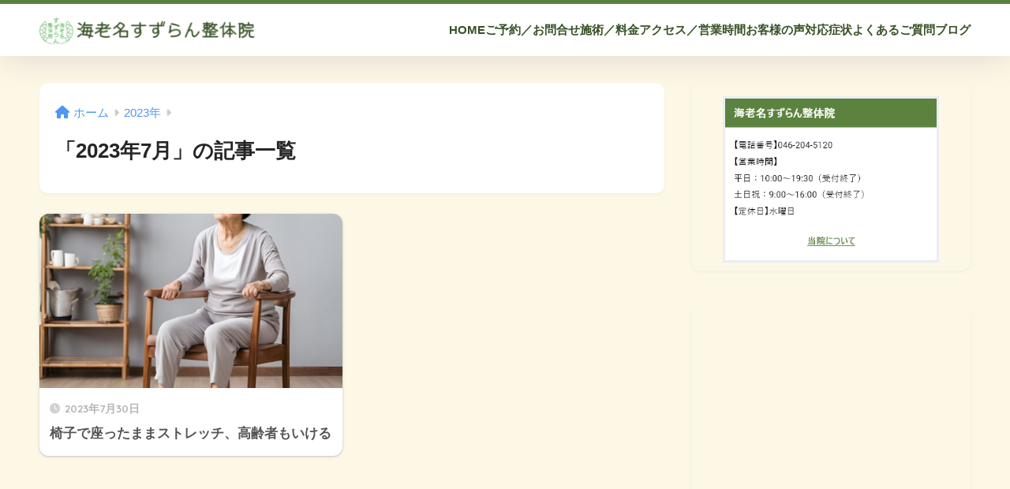

--- FILE ---
content_type: text/html; charset=utf-8
request_url: https://www.google.com/recaptcha/api2/aframe
body_size: 267
content:
<!DOCTYPE HTML><html><head><meta http-equiv="content-type" content="text/html; charset=UTF-8"></head><body><script nonce="3Be8HnlMwWLOZttJWBpAMw">/** Anti-fraud and anti-abuse applications only. See google.com/recaptcha */ try{var clients={'sodar':'https://pagead2.googlesyndication.com/pagead/sodar?'};window.addEventListener("message",function(a){try{if(a.source===window.parent){var b=JSON.parse(a.data);var c=clients[b['id']];if(c){var d=document.createElement('img');d.src=c+b['params']+'&rc='+(localStorage.getItem("rc::a")?sessionStorage.getItem("rc::b"):"");window.document.body.appendChild(d);sessionStorage.setItem("rc::e",parseInt(sessionStorage.getItem("rc::e")||0)+1);localStorage.setItem("rc::h",'1765182872569');}}}catch(b){}});window.parent.postMessage("_grecaptcha_ready", "*");}catch(b){}</script></body></html>

--- FILE ---
content_type: text/css
request_url: https://sei-tai.jp/wp-content/plugins/clicklis/css/clicklis.css
body_size: 2217
content:
clicklis-wrap a[target="_blank"]:after{content : '' !important}.clicklis-wrap{text-align:center;margin:30px 0}.clicklis-wrap a{color:#fff !important;text-decoration:none !important;display:inline-block;background-image:url(../images/arrow.png);background-repeat:no-repeat;background-position:calc(100% - 24px) center;background-size:auto 12px;padding:12px 50px;-webkit-transition:.4s;transition:.4s;font-weight:bold;text-decoration:none;font-size:16px}.clicklis-wrap a:hover{color:#fff !important;text-decoration:none !important;opacity:.6 !important;background-position:calc(100% - 18px) center}.clicklis-wrap a.pict{background-color:inherit !important;border-radius:0;padding:0;background-image:inherit}.clicklis-wrap img{margin:0 !important}.clicklis-color-green{background-color:#17ad2f}.clicklis-color-green:before,.clicklis-color-green:after{display:none;background-color:#17ad2f}.clicklis-color-orange{background-color:#f59900}.clicklis-color-orange:before,.clicklis-color-orange:after{display:none;background-color:#f59900}.clicklis-color-blue{background-color:#1ca6e3}.clicklis-color-blue:before,.clicklis-color-blue:after{display:none;background-color:#1ca6e3}.clicklis-color-red{background-color:#ed524b}.clicklis-color-red:before,.clicklis-color-red:after{display:none;background-color:#ed524b}.clicklis-oehler-wrap .clicklis-oehler{position:relative;z-index:10;display:inline-block;min-width:250px;-webkit-transition:.2s;transition:.2s;border-radius:32px}.clicklis-oehler-wrap .clicklis-oehler:before,.clicklis-oehler-wrap .clicklis-oehler:after{opacity:.4;display:block !important;content:"";position:absolute;z-index:-1;width:100%;height:100%;top:0;left:0;border-radius:32px;-webkit-transform:translate3d(0, 0, 0);transform:translate3d(0, 0, 0)}.clicklis-oehler-wrap .clicklis-oehler:before{-webkit-animation:anime 2s ease-out infinite;animation:anime 2s ease-out infinite}.clicklis-oehler-wrap .clicklis-oehler:after{-webkit-animation:anime 2s ease-out 1s infinite;animation:anime 2s ease-out 1s infinite}.clicklis-oehler-wrap a{border-radius:32px;display:block;text-align:center;text-decoration:none}@-webkit-keyframes anime{0%{-webkit-transform:scale(0.95);transform:scale(0.95);opacity:1}90%{opacity:0.1}to{-webkit-transform:scale(1.2, 1.5);transform:scale(1.2, 1.5);opacity:0}}@keyframes anime{0%{-webkit-transform:scale(0.95);transform:scale(0.95);opacity:1}90%{opacity:0.1}to{-webkit-transform:scale(1.2, 1.5);transform:scale(1.2, 1.5);opacity:0}}.clicklis-btn-wrap .clicklis-btn{position:relative;overflow:hidden;letter-spacing:1px;border-radius:30px;display:inline-block;padding:14px 60px 12px;text-align:center;text-decoration:none;-webkit-transition:.6s;transition:.6s;-webkit-box-sizing:border-box;box-sizing:border-box}.clicklis-btn-wrap .clicklis-btn:before{display:block;position:absolute;z-index:1;left:-500px;top:-500px;content:"";width:1000px;height:1000px;-webkit-transform:rotate(45deg);transform:rotate(45deg);background-color:#fff;-webkit-animation:shiny 2.6s infinite linear;animation:shiny 2.6s infinite linear}@-webkit-keyframes shiny{0%{-webkit-transform:scale(0) rotate(45deg);transform:scale(0) rotate(45deg);opacity:0}12%{-webkit-transform:scale(1.2) rotate(45deg);transform:scale(1.2) rotate(45deg);opacity:.8}14%{-webkit-transform:scale(1.2) rotate(45deg);transform:scale(1.2) rotate(45deg);opacity:0}100%{-webkit-transform:scale(1.2) rotate(45deg);transform:scale(1.2) rotate(45deg);opacity:0}}@keyframes shiny{0%{-webkit-transform:scale(0) rotate(45deg);transform:scale(0) rotate(45deg);opacity:0}12%{-webkit-transform:scale(1.2) rotate(45deg);transform:scale(1.2) rotate(45deg);opacity:.8}14%{-webkit-transform:scale(1.2) rotate(45deg);transform:scale(1.2) rotate(45deg);opacity:0}100%{-webkit-transform:scale(1.2) rotate(45deg);transform:scale(1.2) rotate(45deg);opacity:0}}.clicklis-shake-wrap .clicklis-shake{text-decoration:none;border-radius:15px;display:inline-block;-webkit-animation-name:shake-base;animation-name:shake-base;-webkit-animation-duration:.1s;animation-duration:.1s;-webkit-animation-iteration-count:infinite;animation-iteration-count:infinite;-webkit-animation-timing-function:ease-in-out;animation-timing-function:ease-in-out;-webkit-animation-delay:0s;animation-delay:0s}@-webkit-keyframes shake-base{0%{-webkit-transform:translate(0px, 0px) rotate(0deg);transform:translate(0px, 0px) rotate(0deg)}2%{-webkit-transform:translate(-0.5px, 0.5px) rotate(1.5deg);transform:translate(-0.5px, 0.5px) rotate(1.5deg)}4%{-webkit-transform:translate(-1.5px, -1.5px) rotate(1.5deg);transform:translate(-1.5px, -1.5px) rotate(1.5deg)}6%{-webkit-transform:translate(2.5px, 0.5px) rotate(0.5deg);transform:translate(2.5px, 0.5px) rotate(0.5deg)}8%{-webkit-transform:translate(0.5px, -1.5px) rotate(-0.5deg);transform:translate(0.5px, -1.5px) rotate(-0.5deg)}10%{-webkit-transform:translate(1.5px, -1.5px) rotate(1.5deg);transform:translate(1.5px, -1.5px) rotate(1.5deg)}12%{-webkit-transform:translate(1.5px, -0.5px) rotate(-0.5deg);transform:translate(1.5px, -0.5px) rotate(-0.5deg)}14%{-webkit-transform:translate(-1.5px, 2.5px) rotate(0.5deg);transform:translate(-1.5px, 2.5px) rotate(0.5deg)}16%{-webkit-transform:translate(1.5px, 2.5px) rotate(-0.5deg);transform:translate(1.5px, 2.5px) rotate(-0.5deg)}18%{-webkit-transform:translate(-0.5px, -0.5px) rotate(0.5deg);transform:translate(-0.5px, -0.5px) rotate(0.5deg)}20%{-webkit-transform:translate(1.5px, 0.5px) rotate(0.5deg);transform:translate(1.5px, 0.5px) rotate(0.5deg)}22%{-webkit-transform:translate(-0.5px, -0.5px) rotate(-0.5deg);transform:translate(-0.5px, -0.5px) rotate(-0.5deg)}24%{-webkit-transform:translate(1.5px, -0.5px) rotate(0.5deg);transform:translate(1.5px, -0.5px) rotate(0.5deg)}26%{-webkit-transform:translate(0.5px, -1.5px) rotate(-0.5deg);transform:translate(0.5px, -1.5px) rotate(-0.5deg)}28%{-webkit-transform:translate(-1.5px, 1.5px) rotate(1.5deg);transform:translate(-1.5px, 1.5px) rotate(1.5deg)}30%{-webkit-transform:translate(-1.5px, 1.5px) rotate(0.5deg);transform:translate(-1.5px, 1.5px) rotate(0.5deg)}32%{-webkit-transform:translate(2.5px, 0.5px) rotate(1.5deg);transform:translate(2.5px, 0.5px) rotate(1.5deg)}34%{-webkit-transform:translate(-1.5px, -1.5px) rotate(-0.5deg);transform:translate(-1.5px, -1.5px) rotate(-0.5deg)}36%{-webkit-transform:translate(2.5px, -0.5px) rotate(1.5deg);transform:translate(2.5px, -0.5px) rotate(1.5deg)}38%{-webkit-transform:translate(0.5px, 2.5px) rotate(-0.5deg);transform:translate(0.5px, 2.5px) rotate(-0.5deg)}40%{-webkit-transform:translate(-0.5px, -0.5px) rotate(-0.5deg);transform:translate(-0.5px, -0.5px) rotate(-0.5deg)}42%{-webkit-transform:translate(2.5px, 1.5px) rotate(0.5deg);transform:translate(2.5px, 1.5px) rotate(0.5deg)}44%{-webkit-transform:translate(1.5px, -1.5px) rotate(0.5deg);transform:translate(1.5px, -1.5px) rotate(0.5deg)}46%{-webkit-transform:translate(-0.5px, 2.5px) rotate(1.5deg);transform:translate(-0.5px, 2.5px) rotate(1.5deg)}48%{-webkit-transform:translate(1.5px, 0.5px) rotate(1.5deg);transform:translate(1.5px, 0.5px) rotate(1.5deg)}50%{-webkit-transform:translate(0.5px, 0.5px) rotate(1.5deg);transform:translate(0.5px, 0.5px) rotate(1.5deg)}52%{-webkit-transform:translate(0.5px, -0.5px) rotate(-0.5deg);transform:translate(0.5px, -0.5px) rotate(-0.5deg)}54%{-webkit-transform:translate(-1.5px, 1.5px) rotate(1.5deg);transform:translate(-1.5px, 1.5px) rotate(1.5deg)}56%{-webkit-transform:translate(-0.5px, 0.5px) rotate(1.5deg);transform:translate(-0.5px, 0.5px) rotate(1.5deg)}58%{-webkit-transform:translate(-1.5px, -1.5px) rotate(1.5deg);transform:translate(-1.5px, -1.5px) rotate(1.5deg)}60%{-webkit-transform:translate(0.5px, 0.5px) rotate(1.5deg);transform:translate(0.5px, 0.5px) rotate(1.5deg)}62%{-webkit-transform:translate(-1.5px, -1.5px) rotate(1.5deg);transform:translate(-1.5px, -1.5px) rotate(1.5deg)}64%{-webkit-transform:translate(2.5px, 2.5px) rotate(1.5deg);transform:translate(2.5px, 2.5px) rotate(1.5deg)}66%{-webkit-transform:translate(2.5px, -0.5px) rotate(1.5deg);transform:translate(2.5px, -0.5px) rotate(1.5deg)}68%{-webkit-transform:translate(-1.5px, -0.5px) rotate(-0.5deg);transform:translate(-1.5px, -0.5px) rotate(-0.5deg)}70%{-webkit-transform:translate(2.5px, 0.5px) rotate(0.5deg);transform:translate(2.5px, 0.5px) rotate(0.5deg)}72%{-webkit-transform:translate(0.5px, 1.5px) rotate(0.5deg);transform:translate(0.5px, 1.5px) rotate(0.5deg)}74%{-webkit-transform:translate(1.5px, -1.5px) rotate(1.5deg);transform:translate(1.5px, -1.5px) rotate(1.5deg)}76%{-webkit-transform:translate(-0.5px, 2.5px) rotate(0.5deg);transform:translate(-0.5px, 2.5px) rotate(0.5deg)}78%{-webkit-transform:translate(-0.5px, -0.5px) rotate(-0.5deg);transform:translate(-0.5px, -0.5px) rotate(-0.5deg)}80%{-webkit-transform:translate(1.5px, -0.5px) rotate(1.5deg);transform:translate(1.5px, -0.5px) rotate(1.5deg)}82%{-webkit-transform:translate(1.5px, 1.5px) rotate(0.5deg);transform:translate(1.5px, 1.5px) rotate(0.5deg)}84%{-webkit-transform:translate(2.5px, -0.5px) rotate(0.5deg);transform:translate(2.5px, -0.5px) rotate(0.5deg)}86%{-webkit-transform:translate(1.5px, 0.5px) rotate(-0.5deg);transform:translate(1.5px, 0.5px) rotate(-0.5deg)}88%{-webkit-transform:translate(2.5px, -1.5px) rotate(-0.5deg);transform:translate(2.5px, -1.5px) rotate(-0.5deg)}90%{-webkit-transform:translate(2.5px, 0.5px) rotate(1.5deg);transform:translate(2.5px, 0.5px) rotate(1.5deg)}92%{-webkit-transform:translate(1.5px, 1.5px) rotate(0.5deg);transform:translate(1.5px, 1.5px) rotate(0.5deg)}94%{-webkit-transform:translate(-1.5px, 0.5px) rotate(-0.5deg);transform:translate(-1.5px, 0.5px) rotate(-0.5deg)}96%{-webkit-transform:translate(1.5px, 2.5px) rotate(1.5deg);transform:translate(1.5px, 2.5px) rotate(1.5deg)}98%{-webkit-transform:translate(2.5px, 0.5px) rotate(-0.5deg);transform:translate(2.5px, 0.5px) rotate(-0.5deg)}}@keyframes shake-base{0%{-webkit-transform:translate(0px, 0px) rotate(0deg);transform:translate(0px, 0px) rotate(0deg)}2%{-webkit-transform:translate(-0.5px, 0.5px) rotate(1.5deg);transform:translate(-0.5px, 0.5px) rotate(1.5deg)}4%{-webkit-transform:translate(-1.5px, -1.5px) rotate(1.5deg);transform:translate(-1.5px, -1.5px) rotate(1.5deg)}6%{-webkit-transform:translate(2.5px, 0.5px) rotate(0.5deg);transform:translate(2.5px, 0.5px) rotate(0.5deg)}8%{-webkit-transform:translate(0.5px, -1.5px) rotate(-0.5deg);transform:translate(0.5px, -1.5px) rotate(-0.5deg)}10%{-webkit-transform:translate(1.5px, -1.5px) rotate(1.5deg);transform:translate(1.5px, -1.5px) rotate(1.5deg)}12%{-webkit-transform:translate(1.5px, -0.5px) rotate(-0.5deg);transform:translate(1.5px, -0.5px) rotate(-0.5deg)}14%{-webkit-transform:translate(-1.5px, 2.5px) rotate(0.5deg);transform:translate(-1.5px, 2.5px) rotate(0.5deg)}16%{-webkit-transform:translate(1.5px, 2.5px) rotate(-0.5deg);transform:translate(1.5px, 2.5px) rotate(-0.5deg)}18%{-webkit-transform:translate(-0.5px, -0.5px) rotate(0.5deg);transform:translate(-0.5px, -0.5px) rotate(0.5deg)}20%{-webkit-transform:translate(1.5px, 0.5px) rotate(0.5deg);transform:translate(1.5px, 0.5px) rotate(0.5deg)}22%{-webkit-transform:translate(-0.5px, -0.5px) rotate(-0.5deg);transform:translate(-0.5px, -0.5px) rotate(-0.5deg)}24%{-webkit-transform:translate(1.5px, -0.5px) rotate(0.5deg);transform:translate(1.5px, -0.5px) rotate(0.5deg)}26%{-webkit-transform:translate(0.5px, -1.5px) rotate(-0.5deg);transform:translate(0.5px, -1.5px) rotate(-0.5deg)}28%{-webkit-transform:translate(-1.5px, 1.5px) rotate(1.5deg);transform:translate(-1.5px, 1.5px) rotate(1.5deg)}30%{-webkit-transform:translate(-1.5px, 1.5px) rotate(0.5deg);transform:translate(-1.5px, 1.5px) rotate(0.5deg)}32%{-webkit-transform:translate(2.5px, 0.5px) rotate(1.5deg);transform:translate(2.5px, 0.5px) rotate(1.5deg)}34%{-webkit-transform:translate(-1.5px, -1.5px) rotate(-0.5deg);transform:translate(-1.5px, -1.5px) rotate(-0.5deg)}36%{-webkit-transform:translate(2.5px, -0.5px) rotate(1.5deg);transform:translate(2.5px, -0.5px) rotate(1.5deg)}38%{-webkit-transform:translate(0.5px, 2.5px) rotate(-0.5deg);transform:translate(0.5px, 2.5px) rotate(-0.5deg)}40%{-webkit-transform:translate(-0.5px, -0.5px) rotate(-0.5deg);transform:translate(-0.5px, -0.5px) rotate(-0.5deg)}42%{-webkit-transform:translate(2.5px, 1.5px) rotate(0.5deg);transform:translate(2.5px, 1.5px) rotate(0.5deg)}44%{-webkit-transform:translate(1.5px, -1.5px) rotate(0.5deg);transform:translate(1.5px, -1.5px) rotate(0.5deg)}46%{-webkit-transform:translate(-0.5px, 2.5px) rotate(1.5deg);transform:translate(-0.5px, 2.5px) rotate(1.5deg)}48%{-webkit-transform:translate(1.5px, 0.5px) rotate(1.5deg);transform:translate(1.5px, 0.5px) rotate(1.5deg)}50%{-webkit-transform:translate(0.5px, 0.5px) rotate(1.5deg);transform:translate(0.5px, 0.5px) rotate(1.5deg)}52%{-webkit-transform:translate(0.5px, -0.5px) rotate(-0.5deg);transform:translate(0.5px, -0.5px) rotate(-0.5deg)}54%{-webkit-transform:translate(-1.5px, 1.5px) rotate(1.5deg);transform:translate(-1.5px, 1.5px) rotate(1.5deg)}56%{-webkit-transform:translate(-0.5px, 0.5px) rotate(1.5deg);transform:translate(-0.5px, 0.5px) rotate(1.5deg)}58%{-webkit-transform:translate(-1.5px, -1.5px) rotate(1.5deg);transform:translate(-1.5px, -1.5px) rotate(1.5deg)}60%{-webkit-transform:translate(0.5px, 0.5px) rotate(1.5deg);transform:translate(0.5px, 0.5px) rotate(1.5deg)}62%{-webkit-transform:translate(-1.5px, -1.5px) rotate(1.5deg);transform:translate(-1.5px, -1.5px) rotate(1.5deg)}64%{-webkit-transform:translate(2.5px, 2.5px) rotate(1.5deg);transform:translate(2.5px, 2.5px) rotate(1.5deg)}66%{-webkit-transform:translate(2.5px, -0.5px) rotate(1.5deg);transform:translate(2.5px, -0.5px) rotate(1.5deg)}68%{-webkit-transform:translate(-1.5px, -0.5px) rotate(-0.5deg);transform:translate(-1.5px, -0.5px) rotate(-0.5deg)}70%{-webkit-transform:translate(2.5px, 0.5px) rotate(0.5deg);transform:translate(2.5px, 0.5px) rotate(0.5deg)}72%{-webkit-transform:translate(0.5px, 1.5px) rotate(0.5deg);transform:translate(0.5px, 1.5px) rotate(0.5deg)}74%{-webkit-transform:translate(1.5px, -1.5px) rotate(1.5deg);transform:translate(1.5px, -1.5px) rotate(1.5deg)}76%{-webkit-transform:translate(-0.5px, 2.5px) rotate(0.5deg);transform:translate(-0.5px, 2.5px) rotate(0.5deg)}78%{-webkit-transform:translate(-0.5px, -0.5px) rotate(-0.5deg);transform:translate(-0.5px, -0.5px) rotate(-0.5deg)}80%{-webkit-transform:translate(1.5px, -0.5px) rotate(1.5deg);transform:translate(1.5px, -0.5px) rotate(1.5deg)}82%{-webkit-transform:translate(1.5px, 1.5px) rotate(0.5deg);transform:translate(1.5px, 1.5px) rotate(0.5deg)}84%{-webkit-transform:translate(2.5px, -0.5px) rotate(0.5deg);transform:translate(2.5px, -0.5px) rotate(0.5deg)}86%{-webkit-transform:translate(1.5px, 0.5px) rotate(-0.5deg);transform:translate(1.5px, 0.5px) rotate(-0.5deg)}88%{-webkit-transform:translate(2.5px, -1.5px) rotate(-0.5deg);transform:translate(2.5px, -1.5px) rotate(-0.5deg)}90%{-webkit-transform:translate(2.5px, 0.5px) rotate(1.5deg);transform:translate(2.5px, 0.5px) rotate(1.5deg)}92%{-webkit-transform:translate(1.5px, 1.5px) rotate(0.5deg);transform:translate(1.5px, 1.5px) rotate(0.5deg)}94%{-webkit-transform:translate(-1.5px, 0.5px) rotate(-0.5deg);transform:translate(-1.5px, 0.5px) rotate(-0.5deg)}96%{-webkit-transform:translate(1.5px, 2.5px) rotate(1.5deg);transform:translate(1.5px, 2.5px) rotate(1.5deg)}98%{-webkit-transform:translate(2.5px, 0.5px) rotate(-0.5deg);transform:translate(2.5px, 0.5px) rotate(-0.5deg)}}.clicklis-mouse-wrap .clicklis-mouse{text-decoration:none;border-radius:32px;position:relative;display:inline-block}.clicklis-mouse-wrap .clicklis-mouse img{position:absolute;top:28px;right:-20px;width:32px;opacity:0;visibility:inherit !important;-webkit-transition:cubic-bezier(0.55, 0, 0.1, 1) all 0.4s;transition:cubic-bezier(0.55, 0, 0.1, 1) all 0.4s;-webkit-animation-name:onmouse;animation-name:onmouse;-webkit-animation-duration:1.8s;animation-duration:1.8s;-webkit-animation-iteration-count:infinite;animation-iteration-count:infinite;-webkit-animation-timing-function:ease-in-out;animation-timing-function:ease-in-out;-webkit-animation-delay:0s;animation-delay:0s}@-webkit-keyframes onmouse{0%{top:28px;right:-20px;width:32px;opacity:0;visibility:hidden;-webkit-transition:cubic-bezier(0.55, 0, 0.1, 1) all 0.4s;transition:cubic-bezier(0.55, 0, 0.1, 1) all 0.4s}50%{visibility:inherit;opacity:1.0;right:5px;top:10px;-webkit-transform:rotate(-10deg);transform:rotate(-10deg);-webkit-animation:click 0.1s cubic-bezier(0.55, 0, 0.1, 1);animation:click 0.1s cubic-bezier(0.55, 0, 0.1, 1);-webkit-animation-delay:0s;animation-delay:0s}90%{opacity:0;right:5px;top:10px;-webkit-transform:rotate(-10deg);transform:rotate(-10deg)}}@keyframes onmouse{0%{top:28px;right:-20px;width:32px;opacity:0;visibility:hidden;-webkit-transition:cubic-bezier(0.55, 0, 0.1, 1) all 0.4s;transition:cubic-bezier(0.55, 0, 0.1, 1) all 0.4s}50%{visibility:inherit;opacity:1.0;right:5px;top:10px;-webkit-transform:rotate(-10deg);transform:rotate(-10deg);-webkit-animation:click 0.1s cubic-bezier(0.55, 0, 0.1, 1);animation:click 0.1s cubic-bezier(0.55, 0, 0.1, 1);-webkit-animation-delay:0s;animation-delay:0s}90%{opacity:0;right:5px;top:10px;-webkit-transform:rotate(-10deg);transform:rotate(-10deg)}}.clicklis-growing-wrap .clicklis-growing{border-radius:12px;font-size:110%;-webkit-animation-name:growing;animation-name:growing;-webkit-animation-duration:1.2s;animation-duration:1.2s;-webkit-animation-iteration-count:infinite;animation-iteration-count:infinite;-webkit-animation-timing-function:ease-in-out;animation-timing-function:ease-in-out;-webkit-animation-delay:0s;animation-delay:0s}@-webkit-keyframes growing{from,
    to{-webkit-transform:scale(1, 1);transform:scale(1, 1)}16%{-webkit-transform:scale(0.8, 1.2);transform:scale(0.8, 1.2)}32%{-webkit-transform:scale(1.2, 0.8);transform:scale(1.2, 0.8)}48%{-webkit-transform:scale(0.9, 1.1);transform:scale(0.9, 1.1)}64%{-webkit-transform:scale(1.1, 0.9);transform:scale(1.1, 0.9)}80%{-webkit-transform:scale(0.95, 1.05);transform:scale(0.95, 1.05)}}@keyframes growing{from,
    to{-webkit-transform:scale(1, 1);transform:scale(1, 1)}16%{-webkit-transform:scale(0.8, 1.2);transform:scale(0.8, 1.2)}32%{-webkit-transform:scale(1.2, 0.8);transform:scale(1.2, 0.8)}48%{-webkit-transform:scale(0.9, 1.1);transform:scale(0.9, 1.1)}64%{-webkit-transform:scale(1.1, 0.9);transform:scale(1.1, 0.9)}80%{-webkit-transform:scale(0.95, 1.05);transform:scale(0.95, 1.05)}}.clicklis-line-wrap .clicklis-line{border-radius:5px;position:relative;overflow:hidden;padding:20px 60px !important;-webkit-transform:translateY(0px);transform:translateY(0px)}.clicklis-line-wrap .clicklis-line:before{display:block;-webkit-transition:.4s;transition:.4s;position:absolute;bottom:0;left:0;content:"";width:100%;height:6px;background-color:rgba(0,0,0,0.2) !important}.clicklis-line-wrap .clicklis-line:hover{-webkit-transform:translateY(6px);transform:translateY(6px);padding-bottom:14px !important;margin-bottom:6px}.clicklis-line-wrap .clicklis-line:hover:before{height:0}.clicklis-shadow-wrap .clicklis-shadow{position:relative}.clicklis-shadow-wrap .clicklis-shadow:before{-webkit-transition:.5s;transition:.5s;position:absolute;content:"";display:block;background-color:transparent !important;top:0;left:0;width:100%;height:100%;-webkit-box-shadow:0 15px 10px -10px rgba(31,31,31,0.5);box-shadow:0 15px 10px -10px rgba(31,31,31,0.5)}.clicklis-shadow-wrap .clicklis-shadow:hover{-webkit-transform:translateY(5px);transform:translateY(5px)}.clicklis-shadow-wrap .clicklis-shadow:hover:before{-webkit-box-shadow:0 0px 0px 0px rgba(31,31,31,0.5);box-shadow:0 0px 0px 0px rgba(31,31,31,0.5)}.clicklis-twolows{display:-webkit-box;display:-ms-flexbox;display:flex;-webkit-box-pack:start;-ms-flex-pack:start;justify-content:flex-start}.clicklis-twolows .clicklis-wrap:nth-of-type(1){margin-right:20px}@media (max-width: 751px){.clicklis-wrap a{padding:8px 30px !important;background-position:calc(100% - 12px) center}.clicklis-wrap a:hover{background-position:calc(100% - 12px) center}.clicklis-line-wrap .clicklis-line{padding:12px 30px !important}}